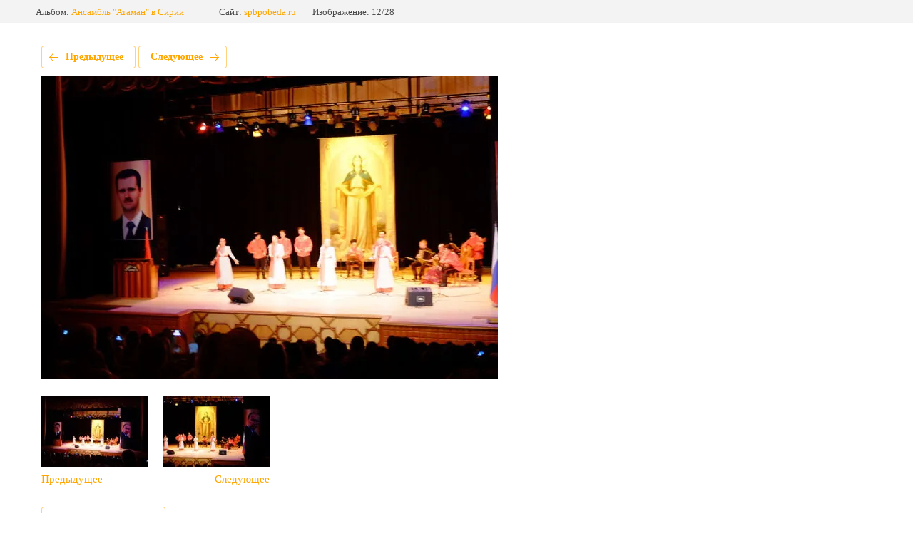

--- FILE ---
content_type: text/html; charset=utf-8
request_url: http://spbpobeda.ru/ot4eti/photo/dscf5021-2
body_size: 2503
content:
			
	
	
	




	






	<!doctype html>
	<html lang="ru">
	<head>
		<meta charset="UTF-8">
		<meta name="robots" content="all"/>
		<title>DSCF5021_2</title>
		<meta http-equiv="Content-Type" content="text/html; charset=UTF-8" />
		<meta name="description" content="DSCF5021_2" />
		<meta name="keywords" content="DSCF5021_2" />
		<meta name="viewport" content="width=device-width, initial-scale=1.0, maximum-scale=1.0, user-scalable=no">
		<meta name="yandex-verification" content="165eace1369928a4" />
<meta name="google-site-verification" content="rgmEzQjuhVeKpQIWgZenHIAsLHXxG6MV3hJPcafbxAo" />
<link rel="stylesheet" href="/g/libs/lightgallery-proxy-to-hs/lightgallery.proxy.to.hs.min.css" media="all" async>
<script src="/g/libs/lightgallery-proxy-to-hs/lightgallery.proxy.to.hs.stub.min.js"></script>
<script src="/g/libs/lightgallery-proxy-to-hs/lightgallery.proxy.to.hs.js" async></script>

            <!-- 46b9544ffa2e5e73c3c971fe2ede35a5 -->
            <script src='/shared/s3/js/lang/ru.js'></script>
            <script src='/shared/s3/js/common.min.js'></script>
        <link rel='stylesheet' type='text/css' href='/shared/s3/css/calendar.css' /><link rel="icon" href="/favicon.png" type="image/png">
	<link rel="apple-touch-icon" href="/thumb/2/LWXycLAsrYVHUeczKuvz_w/r/favicon.png">
	<link rel="apple-touch-icon" sizes="57x57" href="/thumb/2/cSiQoKjZkTMIo0ziQoXd3Q/57c57/favicon.png">
	<link rel="apple-touch-icon" sizes="60x60" href="/thumb/2/ADHYAP_QOPaTX7kCwZk1yQ/60c60/favicon.png">
	<link rel="apple-touch-icon" sizes="72x72" href="/thumb/2/NUeGOwT7ccqi0vKCk5c7CQ/72c72/favicon.png">
	<link rel="apple-touch-icon" sizes="76x76" href="/thumb/2/hXphuvuCGMlCNmPwtBK8JQ/76c76/favicon.png">
	<link rel="apple-touch-icon" sizes="114x114" href="/thumb/2/eu_DCr8HaH-4Fl9Q5T1Yug/114c114/favicon.png">
	<link rel="apple-touch-icon" sizes="120x120" href="/thumb/2/3MmgBXK7FEpfGfzqoDIQig/120c120/favicon.png">
	<link rel="apple-touch-icon" sizes="144x144" href="/thumb/2/j9LDtrtN_JRbLahuwp6tEA/144c144/favicon.png">
	<link rel="apple-touch-icon" sizes="152x152" href="/thumb/2/hJpSN6oEQd3e9064W7B_Jg/152c152/favicon.png">
	<link rel="apple-touch-icon" sizes="180x180" href="/thumb/2/f_vyPxiafrQ-f6zkloMaLQ/180c180/favicon.png">
	
	<meta name="msapplication-TileImage" content="/thumb/2/bmMZwZpxmRExzY98ed18Wg/c/favicon.png">
	<meta name="msapplication-square70x70logo" content="/thumb/2/u4ZCgXlIt0M0m6gZuZtRyQ/70c70/favicon.png">
	<meta name="msapplication-square150x150logo" content="/thumb/2/foNNC3kvbPYBac4AKEENng/150c150/favicon.png">
	<meta name="msapplication-wide310x150logo" content="/thumb/2/4xXaTyEaqfQGm4mLgRUUfg/310c150/favicon.png">
	<meta name="msapplication-square310x310logo" content="/thumb/2/rmdEXcb0zBLSx3J7TTuAiw/310c310/favicon.png">

<!--s3_require-->
<link rel="stylesheet" href="/g/basestyle/1.0.1/gallery2/gallery2.css" type="text/css"/>
<link rel="stylesheet" href="/g/basestyle/1.0.1/gallery2/gallery2.orange.css" type="text/css"/>
<script type="text/javascript" src="/g/basestyle/1.0.1/gallery2/gallery2.js" async></script>
<link rel="stylesheet" href="/t/v206/images/mosaic/modules_patch.scss.css" type="text/css"/>
<link rel="stylesheet" href="/t/images/mosaic/symbols/symbol-iw9u719f1_styles.css" type="text/css"/>
<link rel="stylesheet" href="/t/images/mosaic/symbols/symbol-i0nsr14z0_styles.css" type="text/css"/>
<link rel="stylesheet" href="/t/images/mosaic/symbols/symbol-ih4aocvoo_styles.css" type="text/css"/>
<!--/s3_require-->

	</head>
	<body>
		<div class="g-page g-page-gallery2 g-page-gallery2--photo">

		
		
			<div class="g-panel g-panel--fill g-panel--no-rounded g-panel--fixed-top">
	<div class="g-gallery2-info ">
					<div class="g-gallery2-info__item">
				<div class="g-gallery2-info__item-label">Альбом:</div>
				<a href="/17762909" class="g-gallery2-info__item-value">Ансамбль "Атаман" в Сирии</a>
			</div>
				<div class="g-gallery2-info__item">
			<div class="g-gallery2-info__item-label">Сайт:</div>
			<a href="//spbpobeda.ru" class="g-gallery2-info__item-value">spbpobeda.ru</a>

			<div class="g-gallery2-info__item-label">Изображение: 12/28</div>
		</div>
	</div>
</div>
			<h1></h1>
			
										
										
			
			
			<a href="/ot4eti/photo/dscf5022" class="g-button g-button--invert g-button--arr-left">Предыдущее</a>
			<a href="/ot4eti/photo/dscf5020" class="g-button g-button--invert g-button--arr-right">Следующее</a>

			
			<div class="g-gallery2-preview ">
	<img src="/thumb/2/BSp7cBI0VFpbouKjGm0Csw/640r480/d/dscf5021_2.jpg">
</div>

			
			<a href="/ot4eti/photo/dscf5022" class="g-gallery2-thumb g-gallery2-thumb--prev">
	<span class="g-gallery2-thumb__image"><img src="/thumb/2/cATdzIH_sJSDEwq2qRJvrw/150r150/d/dscf5022.jpg"></span>
	<span class="g-link g-link--arr-left">Предыдущее</span>
</a>
			
			<a href="/ot4eti/photo/dscf5020" class="g-gallery2-thumb g-gallery2-thumb--next">
	<span class="g-gallery2-thumb__image"><img src="/thumb/2/W57W6d0pfnG_Qpd3Ly_jKg/150r150/d/dscf5020.jpg"></span>
	<span class="g-link g-link--arr-right">Следующее</span>
</a>
			
			<div class="g-line"><a href="/17762909" class="g-button g-button--invert">Вернуться в галерею</a></div>

		
			</div>

	
<!-- assets.bottom -->
<!-- </noscript></script></style> -->
<script src="/my/s3/js/site.min.js?1768462484" ></script>
<script src="https://cp.onicon.ru/loader/5885e107286688e0638b4584.js" data-auto async></script>
<script >/*<![CDATA[*/
var megacounter_key="4bcf89451f3993e4377a660ecfda95c0";
(function(d){
    var s = d.createElement("script");
    s.src = "//counter.megagroup.ru/loader.js?"+new Date().getTime();
    s.async = true;
    d.getElementsByTagName("head")[0].appendChild(s);
})(document);
/*]]>*/</script>
<script >/*<![CDATA[*/
$ite.start({"sid":1339688,"vid":1345761,"aid":1592856,"stid":4,"cp":21,"active":true,"domain":"spbpobeda.ru","lang":"ru","trusted":false,"debug":false,"captcha":3,"onetap":[{"provider":"vkontakte","provider_id":"51972784","code_verifier":"J4zTkUMjYzYMhVMGm0lTzNMIYY42ZWjkYjOQNwTMddZ"}]});
/*]]>*/</script>
<!-- /assets.bottom -->
</body>
	</html>


--- FILE ---
content_type: text/css
request_url: http://spbpobeda.ru/t/images/mosaic/symbols/symbol-iw9u719f1_styles.css
body_size: 4990
content:
@font-face { font-family: "Open Sans"; font-weight: 300; font-style: normal; font-display: swap; src: url("/g/fonts/open_sans/open_sans-l.woff2") format("woff2"), url("/g/fonts/open_sans/open_sans-l.woff") format("woff");}
@font-face { font-family: "Open Sans"; font-weight: 300; font-style: italic; font-display: swap; src: url("/g/fonts/open_sans/open_sans-l-i.woff2") format("woff2"), url("/g/fonts/open_sans/open_sans-l-i.woff") format("woff");}
@font-face { font-family: "Open Sans"; font-weight: 400; font-style: normal; font-display: swap; src: url("/g/fonts/open_sans/open_sans-r.woff2") format("woff2"), url("/g/fonts/open_sans/open_sans-r.woff") format("woff");}
@font-face { font-family: "Open Sans"; font-weight: 400; font-style: italic; font-display: swap; src: url("/g/fonts/open_sans/open_sans-r-i.woff2") format("woff2"), url("/g/fonts/open_sans/open_sans-r-i.woff") format("woff");}
@font-face { font-family: "Open Sans"; font-weight: 600; font-style: normal; font-display: swap; src: url("/g/fonts/open_sans/open_sans-s-b.woff2") format("woff2"), url("/g/fonts/open_sans/open_sans-s-b.woff") format("woff");}
@font-face { font-family: "Open Sans"; font-weight: 600; font-style: italic; font-display: swap; src: url("/g/fonts/open_sans/open_sans-s-b-i.woff2") format("woff2"), url("/g/fonts/open_sans/open_sans-s-b-i.woff") format("woff");}
@font-face { font-family: "Open Sans"; font-weight: 700; font-style: normal; font-display: swap; src: url("/g/fonts/open_sans/open_sans-b.woff2") format("woff2"), url("/g/fonts/open_sans/open_sans-b.woff") format("woff");}
@font-face { font-family: "Open Sans"; font-weight: 700; font-style: italic; font-display: swap; src: url("/g/fonts/open_sans/open_sans-b-i.woff2") format("woff2"), url("/g/fonts/open_sans/open_sans-b-i.woff") format("woff");}
@font-face { font-family: "Open Sans"; font-weight: 800; font-style: normal; font-display: swap; src: url("/g/fonts/open_sans/open_sans-e-b.woff2") format("woff2"), url("/g/fonts/open_sans/open_sans-e-b.woff") format("woff");}
@font-face { font-family: "Open Sans"; font-weight: 800; font-style: italic; font-display: swap; src: url("/g/fonts/open_sans/open_sans-e-b-i.woff2") format("woff2"), url("/g/fonts/open_sans/open_sans-e-b-i.woff") format("woff");}
:root {
	--color-i95494rm2: 50, 50, 50;
	--color-ie8bvxxih: 255, 255, 255;
	--color-ir9d6o50p: 255, 255, 255;
	--color-ih5xp88ox: 255, 255, 255;
	--color-i1m1t6wj3: 255, 255, 255;
	--color-ia47tdx9y: 255, 255, 255;
	--color-iv6urkabn: 18, 170, 183;
	--color-isy23vibr: 18, 170, 183;
	--color-isoknwxa1: 18, 170, 183;
	--color-ikxy16epn: 18, 170, 183;
	--color-i4kdxzly7: 18, 170, 183;
	--color-io09xk60b: 18, 170, 183;
	--color-im60uifh4: 0, 0, 0;
	--color-iyz33lr0m: 50, 50, 50;
	--color-iuhymgxje: 255, 255, 255;
	--color-ilual3ef0: 255, 255, 255;
	--color-izdqum46z: 50, 50, 50;
	--color-i2jp9bz2j: 255, 255, 255;
	--color-iifpdu8j9: 255, 255, 255;
	--color-irrkwnl4i: 255, 255, 255;
	--color-ivml6mn8x: 18, 170, 183;
	--color-iz80aoyy0: 0, 0, 0;
	--color-inlgdogwv: 56, 163, 204;
	--color-ityplw145: 50, 50, 50;
	--color-iggnf400z: 18, 170, 183;
	--color-ii8asse6s: 255, 255, 255;
	--color-ip31mxfoa: 255, 255, 255;
	--color-igfg3l9kw: 255, 255, 255;
	--color-iayymu0xl: 255, 255, 255;
	--color-i4pmvdr82: 255, 255, 255;
	--color-ipbmk4e89: 255, 255, 255;
	--color-iv2d1lktc: 255, 255, 255;
	--color-iqj5p5bnt: 255, 255, 255;
	--color-imnwwweeh: 255, 255, 255;
	--color-ig1apfse8: 255, 255, 255;
	--color-iogxubnec: 255, 255, 255;
	--color-i490y1bo2: 255, 255, 255;
	--color-i9m6xfhly: 255, 255, 255;
	--color-i0eug644h: 255, 255, 255;
	--color-id6v7d577: 0, 0, 0;
	--color-in066qmzy: 0, 0, 0;
	--color-iqrdiudaq: 238, 238, 238;
	--color-imrtghyag: 0, 0, 0;
	--color-i3ge68h2t: 18, 170, 183;
	--color-i9taufej1: 221, 221, 221;
	--color-inpzypfwh: 51, 51, 51;
	--color-ilrolfbg9: 255, 255, 255;
	--color-io0rd5w84: 51, 51, 51;
	--color-ik31hn0eb: 0, 0, 0;
	--color-itd5cgyxc: 241, 241, 241;
	--color-iwauz4y51: 18, 170, 183;
	--color-i2coh9xlc: 221, 221, 221;
	--color-iul6g2547: 255, 255, 255;
	--color-i4t33l6ph: 0, 0, 0;
	--color-isqh7638u: 0, 0, 0;
	--color-ij01dylf9: 0, 0, 0;
	--color-iq1h9xhq6: 238, 238, 238;
}

.section--u-iw9u719f1 { display: block; width: 100%; position: relative; padding-bottom: 0px; padding-top: 0px; padding-left: 0px; padding-right: 0px; margin-left: 0px; margin-right: 0px; min-height: 410px; -webkit-box-flex: 0; -ms-flex-positive: 0; flex-grow: 0 }
.container--u-ingedbx6u { width: 100%; max-width: 1300px; margin-top: 0px; margin-right: auto; margin-bottom: 0px; margin-left: auto; position: relative; display: -webkit-box; display: -ms-flexbox; display: flex; padding-bottom: 20px; padding-left: 0px; padding-right: 0px; -webkit-box-orient: horizontal; -webkit-box-direction: normal; -ms-flex-direction: row; flex-direction: row; flex-wrap: wrap }
.div--u-i3j2cjql3 { width: 35%; position: relative; display: -webkit-box; display: -ms-flexbox; display: flex; justify-content: flex-end; -webkit-box-orient: vertical; -webkit-box-direction: reverse; -ms-flex-direction: column-reverse; flex-direction: column-reverse; margin-left: 50px }
.div--u-i2xbzkxki { width: 100%; position: relative; display: -webkit-box; display: -ms-flexbox; display: flex; justify-content: flex-start; -webkit-box-align: start; -ms-flex-align: start; align-items: flex-start; flex-shrink: 0; margin-right: 0px; padding-right: 20px }
.list__item--u-iziojxplu { padding-top: 0px; padding-right: 0px; padding-bottom: 0px; padding-left: 0px; color: rgba(var(--color-i95494rm2), 1) }
.div--u-irhrhqze4 { width: 40px; position: relative; display: -webkit-box; display: -ms-flexbox; display: flex; height: auto;  -webkit-box-align: center; -ms-flex-align: center; align-items: center; justify-content: flex-start; flex-shrink: 0; margin-right: 0px; border-top-left-radius: 0px; border-top-right-radius: 0px; border-bottom-right-radius: 0px; border-bottom-left-radius: 0px; background-color: rgba(var(--color-ie8bvxxih), 0); padding-top: 5px }
.svg_image--u-iqs5xm1q6 { position: relative; display: -webkit-inline-box; display: -ms-inline-flexbox; display: inline-flex; vertical-align: top; justify-content: center;  -webkit-box-align: center; -ms-flex-align: center; align-items: center; height: 25px; width: 25px; overflow-x: hidden; overflow-y: hidden }
.svg_image--u-iqs5xm1q6 > svg { flex-shrink: 0 }
.svg_image--u-iqs5xm1q6 svg { width: 100%; height: 100% }
.svg_image--u-iqs5xm1q6 .path-i30v5zdot { fill: rgba(var(--color-igfg3l9kw), 1) }
.svg_image--u-iqs5xm1q6 .path-idrc3c83l { stroke: rgba(var(--color-iv2d1lktc), 1) }
.svg_image--u-iqs5xm1q6 .path-ijal05c01 { fill: rgba(var(--color-iayymu0xl), 1) }
.svg_image--u-iqs5xm1q6 .path-ino6mv2qi { stroke: rgba(var(--color-iqj5p5bnt), 1) }
.svg_image--u-iqs5xm1q6 .path-is52s62sw { stroke: rgba(var(--color-ipbmk4e89), 1) }
.svg_image--u-iqs5xm1q6 .path-ivc3g91vx { stroke: rgba(var(--color-i4pmvdr82), 1) }
.svg_image--u-iqs5xm1q6 .path-izyqodbxn { fill: rgba(var(--color-ii8asse6s), 1) }
.svg_image--u-iqs5xm1q6 .rect-in8ghlvmh { fill: rgba(var(--color-ip31mxfoa), 1) }
.text--u-iyur591kz { display: -webkit-box; display: -ms-flexbox; display: flex; font-size: 13px; line-height: normal; vertical-align: top; position: relative; padding-top: 2px; padding-bottom: 2px; color: rgba(var(--color-ir9d6o50p), 0.9) }
.text--u-ilf2onvex { display: -webkit-box; display: -ms-flexbox; display: flex; line-height: normal; vertical-align: top; position: relative; color: rgba(var(--color-ih5xp88ox), 1); font-weight: 300; margin-bottom: 5px; font-family: Open Sans, sans-serif; font-size: 16px; width: 303px; -webkit-box-flex: 0; -ms-flex-positive: 0; flex-grow: 0; height: 167px }
.text--u-ikbemyge5 { display: -webkit-box; display: -ms-flexbox; display: flex; font-size: 20px; line-height: normal; vertical-align: top; position: relative; color: rgba(var(--color-i1m1t6wj3), 1); font-weight: 700 }
.div--u-if9kaqjae { position: relative; display: -webkit-box; display: -ms-flexbox; display: flex; justify-content: space-between; -webkit-box-align: start; -ms-flex-align: start; align-items: flex-start; -webkit-box-flex: 1; -ms-flex-positive: 1; flex-grow: 1; flex-shrink: 0; margin-left: 0px; margin-right: 0px; width: 60%; margin-top: 2% }
.link-universal--u-i8fsrw7r0 { display: -webkit-inline-box; display: -ms-inline-flexbox; display: inline-flex; cursor: pointer; vertical-align: top; padding-top: 12px; padding-right: 25px; padding-bottom: 12px; padding-left: 25px; font-family: Arial, Helvetica, sans-serif; font-size: 16px; line-height: normal; background-color: rgba(var(--color-ia47tdx9y), 1); color: rgba(var(--color-iv6urkabn), 1); position: relative; text-decoration-line: none; -webkit-box-align: start; -ms-flex-align: start; align-items: flex-start; border-top-color: rgba(var(--color-isy23vibr), 1); border-right-color: rgba(var(--color-isoknwxa1), 1); border-bottom-color: rgba(var(--color-ikxy16epn), 1); border-left-color: rgba(var(--color-i4kdxzly7), 1); border-top-left-radius: 250px; border-top-right-radius: 250px; border-bottom-right-radius: 250px; border-bottom-left-radius: 250px; border-top-style: solid; border-top-width: 2px; border-right-style: solid; border-right-width: 2px; border-bottom-style: solid; border-bottom-width: 2px; border-left-style: solid; border-left-width: 2px; min-width: auto; justify-content: center; width: 20%; transition-property: all; transition-duration: 300ms; transition-delay: 0ms; transition-timing-function: ease; font-weight: 700 }
.link-universal--u-i8fsrw7r0:hover, .link-universal--u-i8fsrw7r0.is-hover { background-color: rgba(var(--color-io09xk60b), 0); border-top-style: solid; border-top-width: 2px; border-right-style: solid; border-right-width: 2px; border-bottom-style: solid; border-bottom-width: 2px; border-left-style: solid; border-left-width: 2px; transition-property: all; transition-duration: 300ms; transition-delay: 0ms; transition-timing-function: ease }
.link-universal--u-i8fsrw7r0:hover .text--u-iphjuqs7h, .link-universal--u-i8fsrw7r0.is-hover .text--u-iphjuqs7h { color: rgba(var(--color-im60uifh4), 1) }
.text--u-iphjuqs7h { font-size: 16px; font-family: Open Sans, sans-serif; font-weight: 700 }
.div--u-i7wcssens { width: 35%; position: relative; display: -webkit-inline-box; display: -ms-inline-flexbox; display: inline-flex; justify-content: flex-end; -webkit-box-orient: vertical; -webkit-box-direction: reverse; -ms-flex-direction: column-reverse; flex-direction: column-reverse }
.div--u-ixhaxa0yy { width: auto; position: relative; display: -webkit-inline-box; display: -ms-inline-flexbox; display: inline-flex; justify-content: flex-start; -webkit-box-align: start; -ms-flex-align: start; align-items: flex-start; flex-shrink: 0; -webkit-box-orient: horizontal; -webkit-box-direction: normal; -ms-flex-direction: row; flex-direction: row; max-width: none; min-width: 220px }
.list__item--u-iu3xwfy81 { padding-top: 0px; padding-right: 0px; padding-bottom: 0px; padding-left: 0px; color: rgba(var(--color-iyz33lr0m), 1) }
.link-universal--u-ii5sgvcn0 { display: -webkit-box; display: -ms-flexbox; display: flex; cursor: pointer; text-decoration-line: none }
.div--u-inyostej1 { width: 40px; position: relative; display: -webkit-box; display: -ms-flexbox; display: flex; height: auto;  -webkit-box-align: center; -ms-flex-align: center; align-items: center; justify-content: flex-start; flex-shrink: 0; margin-right: 0px; border-top-left-radius: 0px; border-top-right-radius: 0px; border-bottom-right-radius: 0px; border-bottom-left-radius: 0px; background-color: rgba(var(--color-iuhymgxje), 0); padding-top: 5px }
.svg_image--u-ide0ins33 { position: relative; display: -webkit-inline-box; display: -ms-inline-flexbox; display: inline-flex; vertical-align: top; justify-content: center;  -webkit-box-align: center; -ms-flex-align: center; align-items: center; height: 25px; width: 25px; overflow-x: hidden; overflow-y: hidden }
.svg_image--u-ide0ins33 > svg { flex-shrink: 0 }
.svg_image--u-ide0ins33 svg { width: 100%; height: 100% }
.svg_image--u-ide0ins33 .path-i7q270jb4 { stroke: rgba(var(--color-i490y1bo2), 1) }
.svg_image--u-ide0ins33 .path-ighcn9ket { stroke: rgba(var(--color-i0eug644h), 1) }
.svg_image--u-ide0ins33 .path-izwg6dig9 { fill: rgba(var(--color-i9m6xfhly), 1) }
.svg_image--u-ide0ins33 .path-izwydw8q3 { fill: rgba(var(--color-iogxubnec), 1) }
.text--u-i06wryvgv { color: rgba(var(--color-ilual3ef0), 1); font-weight: 700; font-size: 18px }
.div--u-i7tat345i { width: auto; position: relative; display: -webkit-box; display: -ms-flexbox; display: flex; justify-content: flex-start; -webkit-box-align: start; -ms-flex-align: start; align-items: flex-start; flex-shrink: 0; margin-right: 0px; padding-right: 20px; min-width: auto }
.list__item--u-igpjyv0ig { padding-top: 0px; padding-right: 0px; padding-bottom: 0px; padding-left: 0px; color: rgba(var(--color-izdqum46z), 1) }
.div--u-ibkh3c54h { width: 40px; position: relative; display: -webkit-box; display: -ms-flexbox; display: flex; height: auto;  -webkit-box-align: center; -ms-flex-align: center; align-items: center; justify-content: flex-start; flex-shrink: 0; margin-right: 0px; border-top-left-radius: 0px; border-top-right-radius: 0px; border-bottom-right-radius: 0px; border-bottom-left-radius: 0px; background-color: rgba(var(--color-i2jp9bz2j), 0); padding-top: 5px }
.svg_image--u-imkfiqehe { position: relative; display: -webkit-inline-box; display: -ms-inline-flexbox; display: inline-flex; vertical-align: top; justify-content: center;  -webkit-box-align: center; -ms-flex-align: center; align-items: center; height: 25px; width: 25px; overflow-x: hidden; overflow-y: hidden }
.svg_image--u-imkfiqehe > svg { flex-shrink: 0 }
.svg_image--u-imkfiqehe svg { width: 100%; height: 100% }
.svg_image--u-imkfiqehe .path-i8pipkrvx { fill: rgba(var(--color-ig1apfse8), 1) }
.svg_image--u-imkfiqehe .path-iuqm41ch8 { fill: rgba(var(--color-imnwwweeh), 1) }
.text--u-iewdhl0c4 { display: -webkit-box; display: -ms-flexbox; display: flex; font-size: 13px; line-height: normal; vertical-align: top; position: relative; padding-top: 2px; padding-bottom: 2px; color: rgba(var(--color-iifpdu8j9), 0.9) }
.div--u-i0c03s4fg { width: 100%; position: relative; display: inline-block; padding-bottom: 0px }
.text--u-ict1gs1q7 { display: -webkit-box; display: -ms-flexbox; display: flex; font-size: 15px; line-height: normal; vertical-align: top; position: relative; padding-top: 2px; padding-bottom: 2px; color: rgba(var(--color-irrkwnl4i), 1); font-weight: 700 }
.container--u-idgjzfriq { width: 1709px; max-width: none; margin-top: 0px; margin-right: 0px; margin-bottom: 0px; margin-left: -100px; position: relative; display: block; padding-top: 30px; padding-left: 0px; padding-right: 0px; padding-bottom: 0px; -webkit-box-flex: 0; -ms-flex-positive: 0; flex-grow: 0; height: 261px; background-color: rgba(var(--color-ivml6mn8x), 1) }
.imageFit--u-io8xuuj70 { position: relative; display: -webkit-box; display: -ms-flexbox; display: flex; vertical-align: top; overflow-x: hidden; overflow-y: hidden; -webkit-box-orient: vertical; -webkit-box-direction: normal; -ms-flex-direction: column; flex-direction: column; flex-shrink: 0; margin-left: 0px; margin-right: 0px; margin-top: 0px; margin-bottom: 0px; max-width: 100%; max-height: 100%; height: 208.15625px; width: 108px; -webkit-box-flex: 0; -ms-flex-positive: 0; flex-grow: 0 }
.imageFit__img--u-iygg1wobb { object-fit: contain; width: 100%; height: 100% }
.imageFit__overlay--u-in3aa40q9 { display: none; position: absolute; left: 0px; right: 0px; top: 0px; bottom: 0px; background-color: rgba(var(--color-iz80aoyy0), 0.4) }
.imageFit__zoom--u-in5yv0z4w { display: none; position: absolute; right: 10px; bottom: 10px; width: 20px; height: 20px; background-color: rgba(var(--color-inlgdogwv), 1) }
.svg_image--u-iluq7459n { position: relative; display: -webkit-inline-box; display: -ms-inline-flexbox; display: inline-flex; vertical-align: top; justify-content: center;  -webkit-box-align: center; -ms-flex-align: center; align-items: center; height: 20px; width: 20px; overflow-x: hidden; overflow-y: hidden }
.svg_image--u-iluq7459n svg { flex-shrink: 0; width: 100%; height: 100% }
.div--u-isaw7ogbb { position: relative; display: -webkit-box; display: -ms-flexbox; display: flex; -webkit-box-orient: vertical; -webkit-box-direction: normal; -ms-flex-direction: column; flex-direction: column; justify-content: center; padding-bottom: 10px; padding-top: 10px; width: 339px; -webkit-box-flex: 0; -ms-flex-positive: 0; flex-grow: 0; height: 216px }
.div--u-id8c6aaca { position: relative; display: -webkit-box; display: -ms-flexbox; display: flex; margin-left: 0px; margin-right: 25px; -webkit-box-orient: vertical; -webkit-box-direction: normal; -ms-flex-direction: column; flex-direction: column; flex-shrink: 0; max-width: 280px; max-height: 280px }
.link-universal--u-i8zzpjewy { display: -webkit-inline-box; display: -ms-inline-flexbox; display: inline-flex; cursor: pointer; text-decoration-line: none;  -webkit-box-align: center; -ms-flex-align: center; align-items: center; color: rgba(var(--color-ityplw145), 1); max-width: 400px; flex-wrap: nowrap; flex-shrink: 1; margin-right: 40px }
.hor-menu--u-ich3k4tx8 { display: -webkit-box; display: -ms-flexbox; display: flex; position: relative; max-width: none; margin-left: -20px; border-top-style: solid; border-top-width: 1px; border-top-color: rgba(var(--color-id6v7d577), 0.2); margin-right: -20px }
.hor-menu--u-ich3k4tx8 .hor-menu__icon, .hor-menu--u-ich3k4tx8 .hor-menu__sub_icon { background-color: rgba(var(--color-iqrdiudaq), 1); width: 10px; height: 10px; margin-left: 10px }
.hor-menu--u-ich3k4tx8 .hor-menu__icon { background-color: rgba(var(--color-iq1h9xhq6), 0); display: none }
.hor-menu--u-ich3k4tx8 .hor-menu__item { flex-shrink: 0 }
.hor-menu--u-ich3k4tx8 .hor-menu__link, .hor-menu--u-ich3k4tx8 .hor-menu__sub_link { display: -webkit-box; display: -ms-flexbox; display: flex;  -webkit-box-align: center; -ms-flex-align: center; align-items: center; justify-content: space-between; cursor: pointer; text-decoration-line: none; padding-top: 5px; padding-right: 10px; padding-bottom: 5px; padding-left: 10px; color: rgba(var(--color-in066qmzy), 1); font-size: 14px }
.hor-menu--u-ich3k4tx8 .hor-menu__link { text-transform: uppercase; font-weight: 700; font-size: 12px; padding-top: 25px; padding-bottom: 25px; padding-left: 20px; padding-right: 25px; border-top-style: solid; border-top-width: 2px; border-top-color: rgba(var(--color-ik31hn0eb), 0); margin-top: 0px; margin-left: 2px; margin-right: 2px; background-image: none; background-repeat: no-repeat; background-position: right -10px center; background-size: cover; background-attachment: scroll; color: rgba(var(--color-itd5cgyxc), 1) }
.hor-menu--u-ich3k4tx8 .hor-menu__list { padding-top: 0px; padding-right: 0px; padding-bottom: 0px; padding-left: 0px; margin-top: 0px; margin-right: 0px; margin-bottom: 0px; margin-left: 0px; list-style-type: none; display: -webkit-box; display: -ms-flexbox; display: flex; flex-wrap: wrap; flex-direction: inherit; justify-content: inherit; align-content: inherit; -webkit-box-align: start; -ms-flex-align: start; align-items: flex-start; -webkit-box-flex: 1; -ms-flex-positive: 1; flex-grow: 1; flex-shrink: 1 }
.hor-menu--u-ich3k4tx8 .hor-menu__more_item { display: -webkit-box; display: -ms-flexbox; display: flex }
.hor-menu--u-ich3k4tx8 .hor-menu__more_link { display: -webkit-box; display: -ms-flexbox; display: flex; cursor: pointer; text-decoration-line: none; color: rgba(var(--color-ilrolfbg9), 1); font-size: 16px;  -webkit-box-align: center; -ms-flex-align: center; align-items: center; padding-top: 4px; padding-right: 10px; padding-bottom: 4px; padding-left: 10px; background-color: rgba(var(--color-io0rd5w84), 1) }
.hor-menu--u-ich3k4tx8 .hor-menu__more_list { display: none; padding-top: 0px; padding-right: 0px; padding-bottom: 0px; padding-left: 0px; margin-top: 0px; margin-right: 0px; margin-bottom: 0px; margin-left: 0px; list-style-type: none }
.hor-menu--u-ich3k4tx8 .hor-menu__sub_icon { background-color: rgba(var(--color-imrtghyag), 1) }
.hor-menu--u-ich3k4tx8 .hor-menu__sub_item { vertical-align: top }
.hor-menu--u-ich3k4tx8 .hor-menu__sub_link { background-color: rgba(var(--color-i9taufej1), 1); color: rgba(var(--color-inpzypfwh), 1) }
.hor-menu--u-ich3k4tx8 .hor-menu__sub_list { position: absolute; z-index: 10; list-style-type: none; background-color: rgba(var(--color-i3ge68h2t), 1); width: 200px; padding-top: 5px; padding-right: 5px; padding-bottom: 5px; padding-left: 5px; margin-top: 0px; margin-right: 0px; margin-bottom: 0px; margin-left: 0px }
.hor-menu--u-ich3k4tx8 .is-removed { display: none }
.hor-menu--u-ich3k4tx8 .hor-menu__link:hover, .hor-menu--u-ich3k4tx8 .hor-menu__link.is-hover { border-top-style: solid; border-top-width: 2px; border-top-color: rgba(var(--color-iwauz4y51), 1) }
.hor-menu--u-ich3k4tx8.flex-menu .hor-menu__list { flex-wrap: wrap; width: auto; overflow-x: unset; overflow-y: unset }
.hor-menu--u-ich3k4tx8 .hor-menu__item > .hor-menu__sub_list { display: none }
.hor-menu--u-ich3k4tx8 .hor-menu__more_list .hor-menu__sub_list { right: 0px }
.hor-menu--u-ich3k4tx8 .hor-menu__sub_list .hor-menu__sub_list { top: 0px; left: 100% }
.hor-menu--u-ich3k4tx8 .hor-menu__sub_list > .hor-menu__sub_item > .hor-menu__sub_link { background-color: rgba(var(--color-i2coh9xlc), 0); color: rgba(var(--color-iul6g2547), 1); padding-top: 7px; padding-bottom: 7px; padding-left: 15px; padding-right: 15px }
.hor-menu--u-ich3k4tx8 .hor-menu__sub_list > .hor-menu__sub_item > .hor-menu__sub_link:hover, .hor-menu--u-ich3k4tx8 .hor-menu__sub_list > .hor-menu__sub_item > .hor-menu__sub_link.is-hover { background-color: rgba(var(--color-i4t33l6ph), 0.15) }
.hor-menu--u-ich3k4tx8 .hor-menu__sub_list > .hor-menu__sub_item > .hor-menu__sub_link > .hor-menu__sub_icon { background-color: rgba(var(--color-ij01dylf9), 0) }
.hor-menu--u-ich3k4tx8 .hor-menu__sub_list > .hor-menu__sub_item > .hor-menu__sub_link:hover > .hor-menu__sub_icon, .hor-menu--u-ich3k4tx8 .hor-menu__sub_list > .hor-menu__sub_item > .hor-menu__sub_link.is-hover > .hor-menu__sub_icon { background-color: rgba(var(--color-isqh7638u), 0) }
.container--u-ij3jeiupu { width: 100%; max-width: none; margin-top: 0px; margin-right: auto; margin-bottom: 0px; margin-left: auto; position: relative; display: -webkit-box; display: -ms-flexbox; display: flex; padding-left: 20px; padding-right: 20px; -webkit-box-align: start; -ms-flex-align: start; align-items: flex-start; justify-content: center }
.div--u-ii6g28nmo { width: 100%; position: relative; max-width: 1340px }

@media (max-width: 991px) {
	.container--u-ingedbx6u { -webkit-box-orient: vertical; -webkit-box-direction: normal; -ms-flex-direction: column; flex-direction: column; width: 1606px; -webkit-box-flex: 0; -ms-flex-positive: 0; flex-grow: 0; height: 216px; max-width: 100% }
	.div--u-if9kaqjae { width: 1704px; -webkit-box-flex: 0; -ms-flex-positive: 0; flex-grow: 0; height: auto; max-width: 40%; flex-wrap: wrap }
	.text--u-ikbemyge5 { font-size: 16px }
	.link-universal--u-i8zzpjewy { max-width: 60%; -webkit-box-flex: 0; -ms-flex-positive: 0; flex-grow: 0; flex-shrink: 1; margin-right: 10px }
	.container--u-idgjzfriq { width: 1508px; -webkit-box-flex: 0; -ms-flex-positive: 0; flex-grow: 0; height: 267px; max-width: 100%; margin-left: 0px }
	.text--u-ilf2onvex { font-size: 14px; width: 216px; -webkit-box-flex: 0; -ms-flex-positive: 0; flex-grow: 0; height: 190px }
	.div--u-isaw7ogbb { width: 228px; -webkit-box-flex: 0; -ms-flex-positive: 0; flex-grow: 0; height: 210px }
	.section--u-iw9u719f1 { min-height: 313px; -webkit-box-flex: 0; -ms-flex-positive: 0; flex-grow: 0 }
	.hor-menu--u-ich3k4tx8 { display: none }
	.div--u-i3j2cjql3 { margin-left: 0px; width: 100% }
	.div--u-i7wcssens { width: 100% }
	.link-universal--u-i8fsrw7r0 { width: 60%; margin-top: 10px }
}

@media (max-width: 767px) {
	.div--u-if9kaqjae { -webkit-box-orient: vertical; -webkit-box-direction: normal; -ms-flex-direction: column; flex-direction: column;  -webkit-box-align: center; -ms-flex-align: center; align-items: center; margin-top: 15px }
	.link-universal--u-i8fsrw7r0 { width: auto; display: block }
	.div--u-i2xbzkxki { margin-left: 0px; margin-right: 0px; width: auto;  -webkit-box-align: center; -ms-flex-align: center; align-items: center; justify-content: center; padding-left: 20px; margin-bottom: 5px; display: none }
	.div--u-i3j2cjql3 { width: 100% }
	.div--u-i7wcssens { width: 100%; justify-content: center;  -webkit-box-align: center; -ms-flex-align: center; align-items: center }
	.div--u-i7tat345i {  -webkit-box-align: center; -ms-flex-align: center; align-items: center; justify-content: center; padding-left: 20px; margin-bottom: 5px }
	.div--u-irhrhqze4 { display: none }
	.div--u-ibkh3c54h { display: none }
	.text--u-iewdhl0c4 { text-align: center }
	.text--u-iyur591kz { text-align: center }
	.text--u-ict1gs1q7 { text-align: center }
	.div--u-ixhaxa0yy { margin-bottom: 5px }
	.container--u-idgjzfriq { padding-top: 40px; margin-top: 0px; height: auto }
	.text--u-ilf2onvex { font-size: 12px; height: auto }
	.link-universal--u-i8zzpjewy { -webkit-box-orient: horizontal; -webkit-box-direction: normal; -ms-flex-direction: row; flex-direction: row; text-align: center; margin-right: 60px; margin-left: 60px }
	.div--u-id8c6aaca { margin-right: 0px; margin-bottom: 10px }
	.div--u-isaw7ogbb { padding-bottom: 0px; padding-top: 0px }
	.container--u-ingedbx6u { -webkit-box-orient: vertical; -webkit-box-direction: normal; -ms-flex-direction: column; flex-direction: column; height: auto;  -webkit-box-align: center; -ms-flex-align: center; align-items: center }
}

@media (max-width: 479px) {
	.text--u-ilf2onvex { text-align: center }
	.container--u-idgjzfriq { padding-top: 80px; height: auto }
	.link-universal--u-i8zzpjewy { justify-content: center; text-align: center; -webkit-box-orient: horizontal; -webkit-box-direction: normal; -ms-flex-direction: row; flex-direction: row; margin-left: 0px; margin-right: 0px }
	.div--u-id8c6aaca { margin-right: 0px; margin-bottom: 15px }
	.div--u-isaw7ogbb { padding-bottom: 0px; padding-top: 0px }
	.div--u-if9kaqjae { max-width: 100% }
	.imageFit--u-io8xuuj70 { height: 150px; min-height: 0px }
}

@media (min-width: 1920px) {
	.section--u-iw9u719f1 { background-color: rgba(var(--color-iggnf400z), 1) }
}

--- FILE ---
content_type: text/css
request_url: http://spbpobeda.ru/t/images/mosaic/symbols/symbol-i0nsr14z0_styles.css
body_size: 10796
content:
@font-face { font-family: "Roboto Slab"; font-weight: 100; font-style: normal; font-display: swap; src: url("/g/fonts/roboto_slab/roboto_slab-t.woff2") format("woff2"), url("/g/fonts/roboto_slab/roboto_slab-t.woff") format("woff");}
@font-face { font-family: "Roboto Slab"; font-weight: 200; font-style: normal; font-display: swap; src: url("/g/fonts/roboto_slab/roboto_slab-e-l.woff2") format("woff2"), url("/g/fonts/roboto_slab/roboto_slab-e-l.woff") format("woff");}
@font-face { font-family: "Roboto Slab"; font-weight: 300; font-style: normal; font-display: swap; src: url("/g/fonts/roboto_slab/roboto_slab-l.woff2") format("woff2"), url("/g/fonts/roboto_slab/roboto_slab-l.woff") format("woff");}
@font-face { font-family: "Roboto Slab"; font-weight: 400; font-style: normal; font-display: swap; src: url("/g/fonts/roboto_slab/roboto_slab-r.woff2") format("woff2"), url("/g/fonts/roboto_slab/roboto_slab-r.woff") format("woff");}
@font-face { font-family: "Roboto Slab"; font-weight: 500; font-style: normal; font-display: swap; src: url("/g/fonts/roboto_slab/roboto_slab-m.woff2") format("woff2"), url("/g/fonts/roboto_slab/roboto_slab-m.woff") format("woff");}
@font-face { font-family: "Roboto Slab"; font-weight: 600; font-style: normal; font-display: swap; src: url("/g/fonts/roboto_slab/roboto_slab-s-b.woff2") format("woff2"), url("/g/fonts/roboto_slab/roboto_slab-s-b.woff") format("woff");}
@font-face { font-family: "Roboto Slab"; font-weight: 700; font-style: normal; font-display: swap; src: url("/g/fonts/roboto_slab/roboto_slab-b.woff2") format("woff2"), url("/g/fonts/roboto_slab/roboto_slab-b.woff") format("woff");}
@font-face { font-family: "Roboto Slab"; font-weight: 800; font-style: normal; font-display: swap; src: url("/g/fonts/roboto_slab/roboto_slab-e-b.woff2") format("woff2"), url("/g/fonts/roboto_slab/roboto_slab-e-b.woff") format("woff");}
@font-face { font-family: "Roboto Slab"; font-weight: 900; font-style: normal; font-display: swap; src: url("/g/fonts/roboto_slab/roboto_slab-bl.woff2") format("woff2"), url("/g/fonts/roboto_slab/roboto_slab-bl.woff") format("woff");}
@font-face { font-family: "Open Sans"; font-weight: 300; font-style: normal; font-display: swap; src: url("/g/fonts/open_sans/open_sans-l.woff2") format("woff2"), url("/g/fonts/open_sans/open_sans-l.woff") format("woff");}
@font-face { font-family: "Open Sans"; font-weight: 300; font-style: italic; font-display: swap; src: url("/g/fonts/open_sans/open_sans-l-i.woff2") format("woff2"), url("/g/fonts/open_sans/open_sans-l-i.woff") format("woff");}
@font-face { font-family: "Open Sans"; font-weight: 400; font-style: normal; font-display: swap; src: url("/g/fonts/open_sans/open_sans-r.woff2") format("woff2"), url("/g/fonts/open_sans/open_sans-r.woff") format("woff");}
@font-face { font-family: "Open Sans"; font-weight: 400; font-style: italic; font-display: swap; src: url("/g/fonts/open_sans/open_sans-r-i.woff2") format("woff2"), url("/g/fonts/open_sans/open_sans-r-i.woff") format("woff");}
@font-face { font-family: "Open Sans"; font-weight: 600; font-style: normal; font-display: swap; src: url("/g/fonts/open_sans/open_sans-s-b.woff2") format("woff2"), url("/g/fonts/open_sans/open_sans-s-b.woff") format("woff");}
@font-face { font-family: "Open Sans"; font-weight: 600; font-style: italic; font-display: swap; src: url("/g/fonts/open_sans/open_sans-s-b-i.woff2") format("woff2"), url("/g/fonts/open_sans/open_sans-s-b-i.woff") format("woff");}
@font-face { font-family: "Open Sans"; font-weight: 700; font-style: normal; font-display: swap; src: url("/g/fonts/open_sans/open_sans-b.woff2") format("woff2"), url("/g/fonts/open_sans/open_sans-b.woff") format("woff");}
@font-face { font-family: "Open Sans"; font-weight: 700; font-style: italic; font-display: swap; src: url("/g/fonts/open_sans/open_sans-b-i.woff2") format("woff2"), url("/g/fonts/open_sans/open_sans-b-i.woff") format("woff");}
@font-face { font-family: "Open Sans"; font-weight: 800; font-style: normal; font-display: swap; src: url("/g/fonts/open_sans/open_sans-e-b.woff2") format("woff2"), url("/g/fonts/open_sans/open_sans-e-b.woff") format("woff");}
@font-face { font-family: "Open Sans"; font-weight: 800; font-style: italic; font-display: swap; src: url("/g/fonts/open_sans/open_sans-e-b-i.woff2") format("woff2"), url("/g/fonts/open_sans/open_sans-e-b-i.woff") format("woff");}
:root {
	--color-ivrxwh9xw: 255, 255, 255;
	--color-ifh00hdjp: 255, 54, 61;
	--color-iqzmc2z9g: 255, 255, 255;
	--color-i8igfxwt4: 255, 255, 255;
	--color-ib40s2z6g: 169, 169, 169;
	--color-ibt64b3pb: 169, 169, 169;
	--color-iroryzhy4: 169, 169, 169;
	--color-i5oxtbcd7: 169, 169, 169;
	--color-is1k5c3y6: 0, 0, 0;
	--color-ias6gc9ej: 255, 255, 255;
	--color-iz8qquglf: 169, 169, 169;
	--color-iubhf4nkv: 169, 169, 169;
	--color-iftatmw5u: 169, 169, 169;
	--color-iegmfylgg: 169, 169, 169;
	--color-ie5xdv4bz: 255, 255, 255;
	--color-i7hdteqbe: 169, 169, 169;
	--color-iwo8phot0: 169, 169, 169;
	--color-iss6l159h: 169, 169, 169;
	--color-ibrd6xu9a: 169, 169, 169;
	--color-iyl7ng257: 255, 255, 255;
	--color-i756wuztv: 169, 169, 169;
	--color-i1g7mvoze: 169, 169, 169;
	--color-ic6e7hzvb: 169, 169, 169;
	--color-ivthmqryj: 169, 169, 169;
	--color-imvzt2ngx: 0, 0, 0;
	--color-iof4su7xs: 255, 255, 255;
	--color-im80i47ab: 169, 169, 169;
	--color-izuzun85v: 169, 169, 169;
	--color-idsthf0al: 169, 169, 169;
	--color-i7vcxbsd8: 169, 169, 169;
	--color-i5f37998m: 248, 248, 248;
	--color-im7l3vylv: 169, 169, 169;
	--color-irp49ez02: 169, 169, 169;
	--color-it2dwunbi: 169, 169, 169;
	--color-i186veb1x: 169, 169, 169;
	--color-ifepacwfv: 248, 248, 248;
	--color-ivg0r942k: 255, 255, 255;
	--color-i64t8or1z: 255, 255, 255;
	--color-iew0tfy3o: 255, 0, 0;
	--color-iebw4ix0k: 255, 255, 255;
	--color-iw8h4okrx: 128, 128, 128;
	--color-iwkrrjxtu: 128, 128, 128;
	--color-i6o07gj22: 128, 128, 128;
	--color-ikyxos8lx: 128, 128, 128;
	--color-ivven2dyl: 0, 0, 0;
	--color-iv2hkgjk7: 0, 0, 0;
	--color-im30485nf: 128, 128, 128;
	--color-irkw9suuv: 128, 128, 128;
	--color-ihupkwdo3: 128, 128, 128;
	--color-i4ekwqbvx: 128, 128, 128;
	--color-izaulcw3t: 0, 0, 0;
	--color-i56ryyu9s: 0, 0, 0;
	--color-i6khh2dhq: 255, 255, 255;
	--color-i8lo5hxjb: 255, 255, 255;
	--color-iszxqxcbi: 255, 255, 255;
	--color-i4hmju7eh: 255, 255, 255;
	--color-i6ln15wrc: 255, 255, 255;
	--color-i9bbs8wpb: 255, 255, 255;
	--color-idda2c9ct: 197, 197, 197;
	--color-idv3wnsjb: 197, 197, 197;
	--color-ihkymvaag: 197, 197, 197;
	--color-ixmv3cb4q: 197, 197, 197;
	--color-ia8p53vy5: 197, 197, 197;
	--color-i0exnk59t: 255, 0, 0;
	--color-i75bs1bvz: 85, 85, 85;
	--color-ieggm1hdg: 0, 0, 255;
	--color-i6o584fzj: 0, 0, 255;
	--color-iy6rhdyhh: 255, 255, 255;
	--color-ijfvvpk7z: 255, 255, 255;
	--color-i1vgfhs3p: 255, 255, 255;
	--color-i1tuqd9df: 255, 255, 255;
	--color-iykgdg2zb: 255, 255, 255;
	--color-iuvi8qy71: 255, 255, 255;
	--color-ijsxxnli9: 255, 255, 255;
	--color-i2pos8wca: 0, 0, 0;
	--color-is6vy5pf5: 151, 151, 151;
	--color-ifaf3b1lp: 255, 0, 32;
	--color-iibomibof: 50, 50, 50;
	--color-i45z90ojj: 50, 50, 50;
	--color-iwmuc70e3: 50, 50, 50;
	--color-imn6og21h: 50, 50, 50;
	--color-iw6e9sokw: 255, 255, 255;
	--color-ihyqolska: 255, 255, 255;
	--color-i55s541bs: 0, 0, 0;
	--color-id9wdk9oi: 50, 50, 50;
	--color-i7facyo8s: 50, 50, 50;
	--color-ipth9mb07: 50, 50, 50;
	--color-iu1dc4yiw: 50, 50, 50;
	--color-i0d9qvgat: 0, 0, 0;
	--color-inf6zlxy5: 18, 170, 183;
	--color-itfb0b4ce: 255, 255, 255;
	--color-i18zo576r: 255, 255, 255;
	--color-i8osdf3rj: 178, 178, 178;
	--color-ia62zt8my: 255, 255, 255;
	--color-i0wkaw1s2: 255, 255, 255;
	--color-i27vg06a7: 255, 0, 32;
	--color-i2zcebwl5: 50, 50, 50;
	--color-id5069dnv: 50, 50, 50;
	--color-imnukxkve: 50, 50, 50;
	--color-irscu3esl: 50, 50, 50;
	--color-iqk7joret: 255, 255, 255;
	--color-i9q09v2q8: 255, 255, 255;
	--color-io92vh0fo: 255, 255, 255;
	--color-iwixq7aq4: 0, 0, 0;
	--color-i8umjfq6g: 0, 0, 0;
	--color-imzuizfs9: 18, 170, 183;
	--color-iaaug8p9t: 0, 0, 0;
	--color-iyitdomyq: 255, 255, 255;
	--color-iychb974p: 255, 255, 255;
	--color-igspxa5w3: 255, 255, 255;
	--color-io8x1w4zd: 255, 255, 255;
	--color-ioh5oi69c: 255, 255, 255;
	--color-ii7l8ea37: 255, 255, 255;
	--color-i73cl2ofw: 255, 255, 255;
	--color-i4y979v27: 255, 255, 255;
	--color-i5l79cf9s: 255, 255, 255;
	--color-i6pj6qymo: 255, 255, 255;
}

.section--u-i0nsr14z0 { display: -webkit-box; display: -ms-flexbox; display: flex; width: 100%; position: relative; padding-bottom: 0px; padding-top: 0px; -webkit-box-orient: vertical; -webkit-box-direction: normal; -ms-flex-direction: column; flex-direction: column;  -webkit-box-align: center; -ms-flex-align: center; align-items: center; justify-content: center; transition-property: all, all; transition-duration: 300ms, 300ms; transition-delay: 0ms, 0ms; transition-timing-function: ease, ease }
.section--u-i0nsr14z0:hover, .section--u-i0nsr14z0.is-hover { transition-property: all; transition-duration: 300ms; transition-delay: 0ms; transition-timing-function: ease }
.section--u-igh6hwwad { display: block; width: 100%; position: relative; margin-bottom: 0px; background-color: rgba(var(--color-ivrxwh9xw), 0); padding-bottom: 80px; padding-top: 80px; margin-top: 0px; padding-left: 20px; padding-right: 20px }
.container--u-impxn7rxs { width: 100%; max-width: 1300px; margin-top: 0px; margin-right: auto; margin-bottom: 0px; margin-left: auto; position: relative; padding-right: 0px; padding-left: 0px; padding-bottom: 0px; display: -webkit-box; display: -ms-flexbox; display: flex; -webkit-box-orient: horizontal; -webkit-box-direction: normal; -ms-flex-direction: row; flex-direction: row; padding-top: 0px }
.div--u-ihvmijovt { width: 33%; position: relative; padding-right: 40px; background-color: rgba(var(--color-ifh00hdjp), 1); padding-left: 40px; padding-top: 40px; padding-bottom: 40px; margin-right: 2%; background-image: url("/d/lib_978401_envelope_1.svg"); background-repeat: no-repeat; background-position: right -35px bottom -38px; background-size: auto; background-attachment: scroll; min-height: 500px; height: auto }
.div--u-i4zs3zl7h { width: 65%; position: relative; display: -webkit-box; display: -ms-flexbox; display: flex; -webkit-box-orient: vertical; -webkit-box-direction: normal; -ms-flex-direction: column; flex-direction: column;  -webkit-box-align: center; -ms-flex-align: center; align-items: center }
.mosaic-form--u-ilxvdxfig { text-align: center; color: rgba(var(--color-ia62zt8my), 1); font-size: 22px; height: auto; min-height: 427px }
.mosaic-form--u-ilxvdxfig * { outline-style: none }
.mosaic-form--u-ilxvdxfig .button__text { font-size: 15px; font-family: Open Sans, sans-serif; color: rgba(var(--color-i2pos8wca), 1); font-weight: 700 }
.mosaic-form--u-ilxvdxfig .div--u-i8u2gmex0 { display: block; -webkit-box-orient: horizontal; -webkit-box-direction: normal; -ms-flex-direction: row; flex-direction: row; padding-top: 0px }
.mosaic-form--u-ilxvdxfig .mosaic-form__button { display: -webkit-box; display: -ms-flexbox; display: flex; cursor: pointer; vertical-align: top; padding-top: 14px; padding-right: 25px; padding-bottom: 14px; padding-left: 25px; font-family: Arial, Helvetica, sans-serif; font-size: 14px; line-height: normal; background-color: rgba(var(--color-i6khh2dhq), 1); color: rgba(var(--color-i8lo5hxjb), 1); border-bottom-width: 2px; border-left-width: 2px; border-right-width: 2px; border-top-width: 2px; border-top-style: none; border-right-style: none; border-bottom-style: none; border-left-style: none; position: relative; margin-top: 10px; margin-left: 0px; margin-right: 0px; border-top-left-radius: 250px; border-top-right-radius: 250px; border-bottom-right-radius: 250px; border-bottom-left-radius: 250px; border-top-color: rgba(var(--color-iszxqxcbi), 0); border-right-color: rgba(var(--color-i4hmju7eh), 0); border-bottom-color: rgba(var(--color-i6ln15wrc), 0); border-left-color: rgba(var(--color-i9bbs8wpb), 0); width: auto;  -webkit-box-align: center; -ms-flex-align: center; align-items: center; justify-content: center; transition-property: all; transition-duration: 300ms; transition-delay: 0ms; transition-timing-function: ease }
.mosaic-form--u-ilxvdxfig .mosaic-form__checkbox { margin-right: 10px }
.mosaic-form--u-ilxvdxfig .mosaic-form__checkbox-icon { display: none; width: 15px; height: 15px; flex-shrink: 0; border-top-left-radius: 2px; border-bottom-left-radius: 2px; border-bottom-right-radius: 2px; border-top-right-radius: 2px; border-top-width: 1px; border-right-width: 1px; border-bottom-width: 1px; border-left-width: 1px; border-top-style: solid; border-right-style: solid; border-bottom-style: solid; border-left-style: solid; border-top-color: rgba(var(--color-im30485nf), 1); border-right-color: rgba(var(--color-irkw9suuv), 1); border-bottom-color: rgba(var(--color-ihupkwdo3), 1); border-left-color: rgba(var(--color-i4ekwqbvx), 1); background-color: rgba(var(--color-izaulcw3t), 0.2) }
.mosaic-form--u-ilxvdxfig .mosaic-form__count { color: rgba(var(--color-ijsxxnli9), 1) }
.mosaic-form--u-ilxvdxfig .mosaic-form__count-text { color: rgba(var(--color-iuvi8qy71), 1) }
.mosaic-form--u-ilxvdxfig .mosaic-form__date { -webkit-box-flex: 1; -ms-flex-positive: 1; flex-grow: 1; height: 35px; width: 100%; border-top-width: 1px; border-right-width: 1px; border-bottom-width: 1px; border-left-width: 1px; border-top-style: solid; border-right-style: solid; border-bottom-style: solid; border-left-style: solid; border-top-color: rgba(var(--color-iz8qquglf), 1); border-right-color: rgba(var(--color-iubhf4nkv), 1); border-bottom-color: rgba(var(--color-iftatmw5u), 1); border-left-color: rgba(var(--color-iegmfylgg), 1); padding-bottom: 8px; padding-top: 8px; padding-left: 10px; padding-right: 10px; background-color: rgba(var(--color-ie5xdv4bz), 1); cursor: pointer }
.mosaic-form--u-ilxvdxfig .mosaic-form__date-interval { -webkit-box-flex: 1; -ms-flex-positive: 1; flex-grow: 1; height: 35px; width: 100%; border-top-width: 1px; border-right-width: 1px; border-bottom-width: 1px; border-left-width: 1px; border-top-style: solid; border-right-style: solid; border-bottom-style: solid; border-left-style: solid; border-top-color: rgba(var(--color-i7hdteqbe), 1); border-right-color: rgba(var(--color-iwo8phot0), 1); border-bottom-color: rgba(var(--color-iss6l159h), 1); border-left-color: rgba(var(--color-ibrd6xu9a), 1); padding-bottom: 8px; padding-top: 8px; padding-left: 10px; padding-right: 10px; background-color: rgba(var(--color-iyl7ng257), 1); cursor: pointer }
.mosaic-form--u-ilxvdxfig .mosaic-form__date-interval-container { display: -webkit-box; display: -ms-flexbox; display: flex;  -webkit-box-align: center; -ms-flex-align: center; align-items: center }
.mosaic-form--u-ilxvdxfig .mosaic-form__date-interval-delimiter { width: 15px; height: 2px; flex-shrink: 0; background-color: rgba(var(--color-ivg0r942k), 1); margin-right: 5px; margin-left: 5px }
.mosaic-form--u-ilxvdxfig .mosaic-form__error { color: rgba(var(--color-i64t8or1z), 1); text-align: left }
.mosaic-form--u-ilxvdxfig .mosaic-form__field { margin-bottom: 5px; font-size: 14px }
.mosaic-form--u-ilxvdxfig .mosaic-form__field--u-ijn0umdqs { display: block }
.mosaic-form--u-ilxvdxfig .mosaic-form__header { display: -webkit-box; display: -ms-flexbox; display: flex; margin-bottom: 5px }
.mosaic-form--u-ilxvdxfig .mosaic-form__label { display: -webkit-inline-box; display: -ms-inline-flexbox; display: inline-flex; -webkit-box-align: start; -ms-flex-align: start; align-items: flex-start; margin-top: 5px; margin-bottom: 5px; -webkit-box-orient: horizontal; -webkit-box-direction: normal; -ms-flex-direction: row; flex-direction: row }
.mosaic-form--u-ilxvdxfig .mosaic-form__name { font-weight: bold; font-size: 15px; color: rgba(var(--color-i8igfxwt4), 1) }
.mosaic-form--u-ilxvdxfig .mosaic-form__note { font-size: 12px; color: rgba(var(--color-iebw4ix0k), 1) }
.mosaic-form--u-ilxvdxfig .mosaic-form__radio-icon { display: none; width: 14px; height: 14px; flex-shrink: 0; border-top-left-radius: 50%; border-top-right-radius: 50%; border-bottom-right-radius: 50%; border-bottom-left-radius: 50%; border-top-width: 1px; border-right-width: 1px; border-bottom-width: 1px; border-left-width: 1px; border-top-style: solid; border-right-style: solid; border-bottom-style: solid; border-left-style: solid; border-top-color: rgba(var(--color-iw8h4okrx), 1); border-right-color: rgba(var(--color-iwkrrjxtu), 1); border-bottom-color: rgba(var(--color-i6o07gj22), 1); border-left-color: rgba(var(--color-ikyxos8lx), 1); background-color: rgba(var(--color-ivven2dyl), 0.2) }
.mosaic-form--u-ilxvdxfig .mosaic-form__required { color: rgba(var(--color-iew0tfy3o), 1) }
.mosaic-form--u-ilxvdxfig .mosaic-form__select { width: 100%; display: block; height: 35px; border-top-width: 1px; border-right-width: 1px; border-bottom-width: 1px; border-left-width: 1px; border-top-style: solid; border-right-style: solid; border-bottom-style: solid; border-left-style: solid; border-top-color: rgba(var(--color-im80i47ab), 1); border-right-color: rgba(var(--color-izuzun85v), 1); border-bottom-color: rgba(var(--color-idsthf0al), 1); border-left-color: rgba(var(--color-i7vcxbsd8), 1); padding-bottom: 8px; padding-top: 8px; padding-left: 10px; padding-right: 10px; background-color: rgba(var(--color-i5f37998m), 1) }
.mosaic-form--u-ilxvdxfig .mosaic-form__select-multiple { width: 100%; display: block; border-top-width: 1px; border-right-width: 1px; border-bottom-width: 1px; border-left-width: 1px; border-top-style: solid; border-right-style: solid; border-bottom-style: solid; border-left-style: solid; border-top-color: rgba(var(--color-im7l3vylv), 1); border-right-color: rgba(var(--color-irp49ez02), 1); border-bottom-color: rgba(var(--color-it2dwunbi), 1); border-left-color: rgba(var(--color-i186veb1x), 1); padding-bottom: 8px; padding-top: 8px; padding-left: 10px; padding-right: 10px; background-color: rgba(var(--color-ifepacwfv), 1) }
.mosaic-form--u-ilxvdxfig .mosaic-form__success--u-i7fbb2zi8 { font-size: 16px }
.mosaic-form--u-ilxvdxfig .mosaic-form__success__text--u-icpljl9us { font-size: 20px }
.mosaic-form--u-ilxvdxfig .mosaic-form__text { width: 100%; display: block; height: 45px; border-top-width: 1px; border-right-width: 1px; border-bottom-width: 1px; border-left-width: 1px; border-top-style: none; border-right-style: none; border-bottom-style: none; border-left-style: none; border-top-color: rgba(var(--color-ib40s2z6g), 1); border-right-color: rgba(var(--color-ibt64b3pb), 1); border-bottom-color: rgba(var(--color-iroryzhy4), 1); border-left-color: rgba(var(--color-i5oxtbcd7), 1); padding-bottom: 15px; padding-top: 15px; padding-left: 20px; padding-right: 20px; background-color: rgba(var(--color-is1k5c3y6), 0.2); color: rgba(var(--color-ias6gc9ej), 0.8) }
.mosaic-form--u-ilxvdxfig .mosaic-form__textarea { width: 100%; display: block; height: 45px; border-top-width: 1px; border-right-width: 1px; border-bottom-width: 1px; border-left-width: 1px; border-top-style: none; border-right-style: none; border-bottom-style: none; border-left-style: none; border-top-color: rgba(var(--color-i756wuztv), 1); border-right-color: rgba(var(--color-i1g7mvoze), 1); border-bottom-color: rgba(var(--color-ic6e7hzvb), 1); border-left-color: rgba(var(--color-ivthmqryj), 1); padding-bottom: 15px; padding-top: 15px; padding-left: 20px; padding-right: 20px; background-color: rgba(var(--color-imvzt2ngx), 0.2); color: rgba(var(--color-iof4su7xs), 0.8) }
.mosaic-form--u-ilxvdxfig .mosaic-form__title--u-icjllfdv1 { font-size: 30px; line-height: normal; margin-bottom: 10px; color: rgba(var(--color-iqzmc2z9g), 1); font-weight: 700; font-family: Roboto Slab, serif; text-align: left }
.mosaic-form--u-ilxvdxfig .mosaic-form__upload-count-container { display: -webkit-box; display: -ms-flexbox; display: flex }
.mosaic-form--u-ilxvdxfig .mosaic-form__upload-progress { border-top-width: 1px; border-right-width: 1px; border-bottom-width: 1px; border-left-width: 1px; border-top-style: solid; border-right-style: solid; border-bottom-style: solid; border-left-style: solid; border-top-color: rgba(var(--color-idda2c9ct), 1); border-right-color: rgba(var(--color-idv3wnsjb), 1); border-bottom-color: rgba(var(--color-ihkymvaag), 1); border-left-color: rgba(var(--color-ixmv3cb4q), 1); margin-bottom: 10px; padding-top: 10px; padding-bottom: 10px; padding-left: 10px; padding-right: 10px; right: 10px }
.mosaic-form--u-ilxvdxfig .mosaic-form__value { margin-left: 5px }
.mosaic-form--u-ilxvdxfig .progressBarComplete { font-size: 0px; width: 0px; height: 4px; background-color: rgba(var(--color-i6o584fzj), 1); margin-top: 2px }
.mosaic-form--u-ilxvdxfig .progressBarInProgress { font-size: 0px; width: 0px; height: 4px; background-color: rgba(var(--color-ieggm1hdg), 1); margin-top: 2px }
.mosaic-form--u-ilxvdxfig .progressBarStatus { margin-top: 2px; width: 337px; font-size: 0.6em; text-align: left }
.mosaic-form--u-ilxvdxfig .progressCancel { font-size: 0px; display: block; height: 14px; width: 14px; position: absolute; right: 0px; top: 0px; text-align: center; background-color: rgba(var(--color-i0exnk59t), 1) }
.mosaic-form--u-ilxvdxfig .progressContainer { position: relative }
.mosaic-form--u-ilxvdxfig .progressName { font-size: 0.7em; font-weight: 700; color: rgba(var(--color-i75bs1bvz), 1); width: 323px; text-align: left; overflow-x: hidden; overflow-y: hidden }
.mosaic-form--u-ilxvdxfig .progressWrapper { padding-top: 8px; padding-right: 0px; padding-bottom: 5px; padding-left: 0px; border-top-width: 1px; border-top-style: solid; border-top-color: rgba(var(--color-ia8p53vy5), 1) }
.mosaic-form--u-ilxvdxfig .text--u-i2dvd7uu1 { color: rgba(var(--color-i1vgfhs3p), 1); font-size: 15px; padding-top: 0px; margin-bottom: 10px; text-align: left }
.mosaic-form--u-ilxvdxfig .mosaic-form__button:hover, .mosaic-form--u-ilxvdxfig .mosaic-form__button.is-hover { background-color: rgba(var(--color-iychb974p), 0); border-top-color: rgba(var(--color-igspxa5w3), 1); border-right-color: rgba(var(--color-io8x1w4zd), 1); border-bottom-color: rgba(var(--color-ioh5oi69c), 1); border-left-color: rgba(var(--color-ii7l8ea37), 1); transition-property: all, all; transition-duration: 300ms, 300ms; transition-delay: 0ms, 0ms; transition-timing-function: ease, ease }
.mosaic-form--u-ilxvdxfig .mosaic-form__checkbox-icon:hover, .mosaic-form--u-ilxvdxfig .mosaic-form__checkbox-icon.is-hover { background-image: url("/g/s3/mosaic/images/placeholder-featured-image.png"); background-position: center center; background-repeat: no-repeat }
.mosaic-form--u-ilxvdxfig .mosaic-form__radio-icon:hover, .mosaic-form--u-ilxvdxfig .mosaic-form__radio-icon.is-hover { background-image: url("/g/s3/mosaic/images/placeholder-featured-image.png"); background-position: center center; background-repeat: no-repeat }
.mosaic-form--u-ilxvdxfig .mosaic-form__text::placeholder { color: rgba(var(--color-iy6rhdyhh), 0.8) }
.mosaic-form--u-ilxvdxfig .mosaic-form__textarea::placeholder { color: rgba(var(--color-ijfvvpk7z), 0.8) }
.mosaic-form--u-ilxvdxfig .progressWrapper:first-child { padding-top: 0px; border-top-width: 0px }
.mosaic-form--u-ilxvdxfig .progressWrapper:last-child { padding-bottom: 0px }
.mosaic-form--u-ilxvdxfig .mosaic-form__checkbox ~ .mosaic-form__value { color: rgba(var(--color-i1tuqd9df), 1); font-size: 13px; font-weight: 600; text-align: left; margin-left: 0px }
.mosaic-form--u-ilxvdxfig .mosaic-form__field--u-ijn0umdqs .mosaic-form__header { display: none }
.mosaic-form--u-ilxvdxfig .mosaic-form__field--u-iozkff0oh .mosaic-form__header { display: none }
.mosaic-form--u-ilxvdxfig .mosaic-form__field--u-iozkff0oh .mosaic-form__name { display: block }
.mosaic-form--u-ilxvdxfig .mosaic-form__field--u-irk6aslhb .mosaic-form__header { display: none }
.mosaic-form--u-ilxvdxfig .mosaic-form__field--u-ixyrkgcx1 .mosaic-form__header { display: none }
.mosaic-form--u-ilxvdxfig .mosaic-form__field--u-izwe4tx94 .mosaic-form__header { display: none }
.mosaic-form--u-ilxvdxfig .mosaic-form__radio ~ .mosaic-form__value { color: rgba(var(--color-iykgdg2zb), 1) }
.mosaic-form--u-ilxvdxfig .mosaic-form__button:hover .button__text, .mosaic-form--u-ilxvdxfig .mosaic-form__button.is-hover .button__text { color: rgba(var(--color-i73cl2ofw), 1) }
.mosaic-form--u-ilxvdxfig .mosaic-form__checkbox:checked ~ .mosaic-form__checkbox-icon, .mosaic-form--u-ilxvdxfig .mosaic-form__checkbox.is-checked ~ .mosaic-form__checkbox-icon { background-color: rgba(var(--color-i56ryyu9s), 0.2); background-image: url("/g/s3/mosaic/images/placeholder-featured-image.png"); background-position: center center; background-repeat: no-repeat }
.mosaic-form--u-ilxvdxfig .mosaic-form__radio:checked ~ .mosaic-form__radio-icon, .mosaic-form--u-ilxvdxfig .mosaic-form__radio.is-checked ~ .mosaic-form__radio-icon { background-color: rgba(var(--color-iv2hkgjk7), 0.2); background-image: url("/g/s3/mosaic/images/placeholder-featured-image.png"); background-position: center center; background-repeat: no-repeat }
.div--u-i8u2gmex0 { width: 100%; position: relative; display: block }
.mosaic-form__field--u-irk6aslhb { display: block }
.mosaic-form__field--u-izwe4tx94 { display: block }
.text--u-i2dvd7uu1 { display: -webkit-box; display: -ms-flexbox; display: flex; font-size: 12px; line-height: normal; vertical-align: top; position: relative }
.mosaic-form__field--u-ijn0umdqs { display: block }
.mosaic-map--u-i8ano7vy2 { display: -webkit-box; display: -ms-flexbox; display: flex; width: 100%;  -webkit-box-align: center; -ms-flex-align: center; align-items: center; background-color: rgba(var(--color-is6vy5pf5), 1); justify-content: center; background-image: url("/g/s3/mosaic/images/yandex-map.png"); background-position: center center; position: relative; margin-left: 0px; margin-right: 0px; max-height: none; min-height: 400px; height: 100%; margin-top: 0px; margin-bottom: 0px }
.container--u-igsv1fwpl { width: 100%; max-width: 1300px; margin-top: 0px; margin-right: 0; margin-bottom: 0px; margin-left: 0; position: relative; padding-right: 0px; padding-left: 0px; padding-bottom: 0px; display: -webkit-box; display: -ms-flexbox; display: flex; -webkit-box-orient: horizontal; -webkit-box-direction: normal; -ms-flex-direction: row; flex-direction: row; padding-top: 0px }
.div--u-ifm9mawuq { width: 35%; position: relative; padding-right: 50px }
.div--u-i6oayp24q { width: 65%; position: relative; display: -webkit-box; display: -ms-flexbox; display: flex; margin-left: 0px; margin-right: 0px; margin-top: 0px; margin-bottom: 0px; -webkit-box-align: start; -ms-flex-align: start; align-items: flex-start; justify-content: flex-end; padding-bottom: 30px }
.div--u-iie829exf { width: 100%; position: relative; display: -webkit-box; display: -ms-flexbox; display: flex; -webkit-box-orient: vertical; -webkit-box-direction: normal; -ms-flex-direction: column; flex-direction: column; -webkit-box-align: start; -ms-flex-align: start; align-items: flex-start; justify-content: flex-end; padding-right: 0px; margin-left: 0px; margin-right: 0px; flex-shrink: 0; padding-top: 0px }
.div--u-igxjewgrb { width: 40%; position: relative; display: -webkit-box; display: -ms-flexbox; display: flex; -webkit-box-orient: horizontal; -webkit-box-direction: reverse; -ms-flex-direction: row-reverse; flex-direction: row-reverse; -webkit-box-align: start; -ms-flex-align: start; align-items: flex-start; justify-content: flex-end; padding-right: 0px; margin-left: 0px; margin-right: 0px; flex-shrink: 0; padding-top: 0px }
.list__item--u-i6g2qtno5 { padding-top: 0px; padding-right: 0px; padding-bottom: 0px; padding-left: 0px; display: -webkit-box; display: -ms-flexbox; display: flex; -webkit-box-orient: horizontal; -webkit-box-direction: normal; -ms-flex-direction: row; flex-direction: row;  -webkit-box-align: center; -ms-flex-align: center; align-items: center }
.list--u-i0fh8wy79 { margin-left: 0px; margin-right: 0px; width: 100% }
.svg_image--u-iuoiomkh7 { position: relative; display: none; vertical-align: top; justify-content: center;  -webkit-box-align: center; -ms-flex-align: center; align-items: center; height: 50px; width: 50px; overflow-x: hidden; overflow-y: hidden; flex-shrink: 0; background-image: url("/g/s3/mosaic/images/placeholder-featured-image.png"), linear-gradient(rgba(var(--color-ifaf3b1lp), 1) 0%, rgba(var(--color-ifaf3b1lp), 1) 100%); background-repeat: no-repeat, no-repeat; background-position: center center, left 0px top 0px; background-size: cover, auto; background-attachment: scroll, scroll; border-top-left-radius: 250px; border-top-right-radius: 250px; border-bottom-right-radius: 250px; border-bottom-left-radius: 250px; margin-right: 20px }
.svg_image--u-iuoiomkh7 > svg { flex-shrink: 0 }
.link-universal--u-i11552wmd { display: -webkit-inline-box; display: -ms-inline-flexbox; display: inline-flex; cursor: pointer; text-decoration-line: none; padding-left: 0px; padding-top: 0px; padding-bottom: 0px }
.text--u-i6itl1s5w { display: block; font-size: 15px; font-weight: 500; border-top-color: rgba(var(--color-iibomibof), 1); border-right-color: rgba(var(--color-i45z90ojj), 1); border-bottom-color: rgba(var(--color-iwmuc70e3), 1); border-left-color: rgba(var(--color-imn6og21h), 1); color: rgba(var(--color-iw6e9sokw), 1); text-decoration: underline }
.text--u-i6itl1s5w:hover, .text--u-i6itl1s5w.is-hover { text-decoration: none }
.div--u-il44z3wf7 { width: 40%; position: relative; display: -webkit-box; display: -ms-flexbox; display: flex; -webkit-box-orient: horizontal; -webkit-box-direction: reverse; -ms-flex-direction: row-reverse; flex-direction: row-reverse; -webkit-box-align: start; -ms-flex-align: start; align-items: flex-start; justify-content: center; padding-right: 30px; margin-left: 0px; margin-right: 0px; flex-shrink: 0; padding-top: 20px; background-color: rgba(var(--color-ihyqolska), 1); box-shadow: 0px 6px 40px 0px rgba(var(--color-i55s541bs), 0.15); padding-left: 30px; padding-bottom: 20px; margin-top: -80px }
.list__item--u-it1m1a5ia { padding-top: 0px; padding-right: 0px; padding-bottom: 0px; padding-left: 0px; display: -webkit-box; display: -ms-flexbox; display: flex; -webkit-box-orient: horizontal; -webkit-box-direction: normal; -ms-flex-direction: row; flex-direction: row;  -webkit-box-align: center; -ms-flex-align: center; align-items: center }
.list--u-ibemh0p3v { margin-left: 0px; margin-right: 0px; width: 100% }
.svg_image--u-iyx20xa1j { position: relative; display: -webkit-box; display: -ms-flexbox; display: flex; vertical-align: top; justify-content: center;  -webkit-box-align: center; -ms-flex-align: center; align-items: center; height: 30px; width: 30px; overflow-x: hidden; overflow-y: hidden; flex-shrink: 0; background-image: none; background-repeat: repeat; background-position: 0 0; background-size: auto; background-attachment: scroll; border-top-left-radius: 250px; border-top-right-radius: 250px; border-bottom-right-radius: 250px; border-bottom-left-radius: 250px; margin-right: 20px }
.svg_image--u-iyx20xa1j > svg { flex-shrink: 0 }
.svg_image--u-iyx20xa1j svg { width: 100%; height: 100% }
.svg_image--u-iyx20xa1j .path-izuzbej9t { fill: rgba(var(--color-i8osdf3rj), 1) }
.text--u-ia0pnr3m2 { display: inline-block; font-size: 15px; font-weight: 400; border-top-color: rgba(var(--color-id9wdk9oi), 1); border-right-color: rgba(var(--color-i7facyo8s), 1); border-bottom-color: rgba(var(--color-ipth9mb07), 1); border-left-color: rgba(var(--color-iu1dc4yiw), 1); color: rgba(var(--color-i0d9qvgat), 1) }
.button-up--u-iukso8qge { display: -webkit-box; display: -ms-flexbox; display: flex; position: relative; width: 60px; background-color: rgba(var(--color-inf6zlxy5), 1); border-top-style: none; border-right-style: none; border-bottom-style: none; border-left-style: none; justify-content: center; padding-top: 0px; padding-right: 0px; padding-bottom: 0px; padding-left: 0px; height: 60px;  -webkit-box-align: center; -ms-flex-align: center; align-items: center; margin-left: 0; margin-right: 0px; border-top-left-radius: 250px; border-top-right-radius: 250px; border-bottom-right-radius: 250px; border-bottom-left-radius: 250px; margin-top: -64px; bottom: auto; margin-bottom: 20px }
.svg_image--u-ixuhrbzpo { position: relative; display: -webkit-inline-box; display: -ms-inline-flexbox; display: inline-flex; vertical-align: top; justify-content: center;  -webkit-box-align: center; -ms-flex-align: center; align-items: center; height: 20px; width: 20px; overflow-x: hidden; overflow-y: hidden; background-image: none; background-repeat: repeat; background-position: 0 0; background-size: auto; background-attachment: scroll; margin-top: -15px }
.svg_image--u-ixuhrbzpo svg { flex-shrink: 0; width: 100%; height: 100% }
.svg_image--u-ixuhrbzpo .path-i8jyieefx { fill: rgba(var(--color-i18zo576r), 1) }
.container--u-iasq9kk1l { width: 100%; max-width: 1300px; margin-top: 0px; margin-right: 0px; margin-bottom: 0px; margin-left: 0px; position: relative; display: -webkit-inline-box; display: -ms-inline-flexbox; display: inline-flex; -webkit-box-orient: horizontal; -webkit-box-direction: normal; -ms-flex-direction: row; flex-direction: row; -webkit-box-align: start; -ms-flex-align: start; align-items: flex-start; justify-content: space-between; padding-top: 30px; padding-right: 0px; padding-bottom: 0px; padding-left: 0px; border-top-style: solid; border-top-width: 1px; border-top-color: rgba(var(--color-itfb0b4ce), 0.2) }
.mosaic-form__field--u-ixyrkgcx1 { display: block }
.div--u-i71m258z2 { width: 40%; position: relative; display: -webkit-inline-box; display: -ms-inline-flexbox; display: inline-flex; -webkit-box-orient: horizontal; -webkit-box-direction: reverse; -ms-flex-direction: row-reverse; flex-direction: row-reverse; -webkit-box-align: start; -ms-flex-align: start; align-items: flex-start; justify-content: flex-end; padding-right: 0px; margin-left: 0px; margin-right: 0px; flex-shrink: 0; padding-top: 0px; padding-left: 20px; border-left-color: rgba(var(--color-i0wkaw1s2), 0.2); border-left-style: solid; border-left-width: 1px }
.list__item--u-innax72g7 { padding-top: 0px; padding-right: 0px; padding-bottom: 0px; padding-left: 0px; display: -webkit-box; display: -ms-flexbox; display: flex; -webkit-box-orient: horizontal; -webkit-box-direction: normal; -ms-flex-direction: row; flex-direction: row;  -webkit-box-align: center; -ms-flex-align: center; align-items: center }
.list--u-ic6gazyil { margin-left: 0px; margin-right: 0px; width: 100% }
.svg_image--u-ivv2y8quo { position: relative; display: none; vertical-align: top; justify-content: center;  -webkit-box-align: center; -ms-flex-align: center; align-items: center; height: 50px; width: 50px; overflow-x: hidden; overflow-y: hidden; flex-shrink: 0; background-image: url("/g/s3/mosaic/images/placeholder-featured-image.png"), linear-gradient(rgba(var(--color-i27vg06a7), 1) 0%, rgba(var(--color-i27vg06a7), 1) 100%); background-repeat: no-repeat, no-repeat; background-position: center center, left 0px top 0px; background-size: cover, auto; background-attachment: scroll, scroll; border-top-left-radius: 250px; border-top-right-radius: 250px; border-bottom-right-radius: 250px; border-bottom-left-radius: 250px; margin-right: 20px }
.svg_image--u-ivv2y8quo > svg { flex-shrink: 0 }
.link-universal--u-i9r2yed7u { display: -webkit-inline-box; display: -ms-inline-flexbox; display: inline-flex; cursor: pointer; text-decoration-line: none; padding-left: 0px; padding-top: 2px; padding-bottom: 2px }
.text--u-ihsiwe0d0 { display: block; font-size: 18px; font-weight: 700; border-top-color: rgba(var(--color-i2zcebwl5), 1); border-right-color: rgba(var(--color-id5069dnv), 1); border-bottom-color: rgba(var(--color-imnukxkve), 1); border-left-color: rgba(var(--color-irscu3esl), 1); color: rgba(var(--color-iqk7joret), 1) }
.link-universal--u-i94gjbrct { display: -webkit-inline-box; display: -ms-inline-flexbox; display: inline-flex; cursor: pointer; vertical-align: top; padding-top: 14px; padding-right: 25px; padding-bottom: 14px; padding-left: 25px; font-family: Arial, Helvetica, sans-serif; font-size: 12px; line-height: normal; background-color: rgba(var(--color-i9q09v2q8), 1); color: rgba(var(--color-io92vh0fo), 1); position: relative; text-decoration-line: none; border-top-left-radius: 250px; border-top-right-radius: 250px; border-bottom-right-radius: 250px; border-bottom-left-radius: 250px; margin-top: 0px; margin-bottom: 0px; min-width: 160px; width: 20%; max-width: none;  -webkit-box-align: center; -ms-flex-align: center; align-items: center; justify-content: center; border-top-style: none; border-top-width: 2px; border-right-style: none; border-right-width: 2px; border-bottom-style: none; border-bottom-width: 2px; border-left-style: none; border-left-width: 2px; transition-property: all; transition-duration: 300ms; transition-delay: 0ms; transition-timing-function: ease }
.link-universal--u-i94gjbrct:hover, .link-universal--u-i94gjbrct.is-hover { background-color: rgba(var(--color-i4y979v27), 0); transition-property: all; transition-duration: 300ms; transition-delay: 0ms; transition-timing-function: ease }
.link-universal--u-i94gjbrct:hover .text--u-io8w9gej5, .link-universal--u-i94gjbrct.is-hover .text--u-io8w9gej5 { color: rgba(var(--color-i5l79cf9s), 1) }
.text--u-io8w9gej5 { font-family: Open Sans, sans-serif; font-size: 14px; text-shadow: none; color: rgba(var(--color-i8umjfq6g), 1); font-weight: 700 }
.section--u-if5adbvyu { display: -webkit-box; display: -ms-flexbox; display: flex; width: 100%; position: relative; padding-bottom: 40px; background-color: rgba(var(--color-imzuizfs9), 1);  -webkit-box-align: center; -ms-flex-align: center; align-items: center; justify-content: center; -webkit-box-orient: vertical; -webkit-box-direction: reverse; -ms-flex-direction: column-reverse; flex-direction: column-reverse; padding-top: 40px; top: auto; margin-bottom: 0px; box-shadow: inset 0px 3px 7px 0px rgba(var(--color-iaaug8p9t), 0.1); padding-left: 20px; padding-right: 20px }
.mosaic-site-counters--u-io2mvsfro { display: inline-block }
.mosaic-site-counters--u-io2mvsfro .counters-stub { width: 186px; height: 31px; background-image: url("[data-uri]"); background-position: left 0px top 0px; background-repeat: no-repeat; display: inline-block; position: relative }
.mosaic-mega-copyright--u-ivdma4qk1 { font-size: 14px; font-family: Open Sans, sans-serif; line-height: normal; display: inline-block; position: relative; color: rgba(var(--color-iyitdomyq), 1) }
.mosaic-mega-copyright--u-ivdma4qk1 a { color: inherit }
.mosaic-mega-copyright--u-ivdma4qk1 .mosaic-mega-copyright-stub { padding-left: 30px; padding-top: 7px; padding-bottom: 7px; background-image: url("[data-uri]"); background-position: left 0px center; background-repeat: no-repeat }
.mosaic-site-copyright--u-it93z2lgg { font-size: 15px; font-family: Open Sans, sans-serif; line-height: normal; color: rgba(var(--color-i6pj6qymo), 1); display: inline-block; position: relative; text-transform: uppercase; font-weight: 700 }
.link-universal--u-i3qo69tli { display: -webkit-inline-box; display: -ms-inline-flexbox; display: inline-flex; cursor: pointer; text-decoration-line: none }
.mosaic-s3-include--u-isp48bdwo { display: block }

@media (max-width: 991px) {
	.container--u-impxn7rxs { padding-top: 0px; padding-bottom: 0px; padding-left: 0px; padding-right: 0px; -webkit-box-orient: vertical; -webkit-box-direction: normal; -ms-flex-direction: column; flex-direction: column }
	.container--u-igsv1fwpl { padding-top: 0%; padding-bottom: 0%; padding-left: 3%; padding-right: 3%; -webkit-box-orient: vertical; -webkit-box-direction: normal; -ms-flex-direction: column; flex-direction: column;  -webkit-box-align: center; -ms-flex-align: center; align-items: center; flex-wrap: nowrap }
	.div--u-iie829exf { display: -webkit-box; display: -ms-flexbox; display: flex; padding-right: 0px; width: 100%;  -webkit-box-align: center; -ms-flex-align: center; align-items: center; margin-left: 0px; margin-right: 0px; text-align: left; justify-content: center }
	.div--u-igxjewgrb { display: -webkit-box; display: -ms-flexbox; display: flex; padding-right: 0px; width: 80%; -webkit-box-align: start; -ms-flex-align: start; align-items: flex-start; padding-top: 20px; padding-bottom: 20px }
	.div--u-il44z3wf7 { display: -webkit-box; display: -ms-flexbox; display: flex; padding-right: 20px; width: 80%; -webkit-box-align: start; -ms-flex-align: start; align-items: flex-start; padding-top: 20px; margin-left: auto; margin-right: auto }
	.div--u-i4zs3zl7h { display: block; width: 100% }
	.div--u-ihvmijovt { width: 100%; padding-right: 40px; margin-right: 0px }
	.div--u-i6oayp24q { -webkit-box-orient: vertical; -webkit-box-direction: normal; -ms-flex-direction: column; flex-direction: column;  -webkit-box-align: center; -ms-flex-align: center; align-items: center; width: 100%; padding-bottom: 30px }
	.div--u-ifm9mawuq { padding-right: 0px; width: 100% }
	.mosaic-form--u-ilxvdxfig { display: block; justify-content: center; -webkit-box-align: start; -ms-flex-align: start; align-items: flex-start; margin-left: auto; margin-right: auto; -webkit-box-orient: horizontal; -webkit-box-direction: normal; -ms-flex-direction: row; flex-direction: row; width: 100% }
	.mosaic-form--u-ilxvdxfig .mosaic-form__button { display: -webkit-box; display: -ms-flexbox; display: flex; margin-top: 20px; margin-left: auto; margin-right: auto }
	.mosaic-form--u-ilxvdxfig .mosaic-form__checkbox { margin-right: 0px }
	.mosaic-form--u-ilxvdxfig .mosaic-form__label { display: -webkit-box; display: -ms-flexbox; display: flex; -webkit-box-orient: horizontal; -webkit-box-direction: normal; -ms-flex-direction: row; flex-direction: row }
	.mosaic-form--u-ilxvdxfig .mosaic-form__title--u-icjllfdv1 { text-align: center; font-size: 30px }
	.mosaic-form--u-ilxvdxfig .text--u-i2dvd7uu1 { text-align: center; padding-top: 10px }
	.mosaic-form--u-ilxvdxfig .mosaic-form__checkbox ~ .mosaic-form__value { text-align: center; margin-left: 10px; font-size: 13px }
	.container--u-iasq9kk1l { padding-bottom: 3%; padding-top: 3%; padding-right: 3%; padding-left: 3%;  -webkit-box-align: center; -ms-flex-align: center; align-items: center; justify-content: center }
	.button-up--u-iukso8qge { margin-left: 0px; margin-right: 0px; justify-content: center; padding-top: 0px; margin-top: -65px }
	.svg_image--u-iuoiomkh7 { display: none }
	.svg_image--u-iyx20xa1j { display: none }
	.text--u-ia0pnr3m2 { text-align: center }
	.list__item--u-i6g2qtno5 { margin-left: 0px; margin-right: 0px; justify-content: center }
	.text--u-i6itl1s5w { text-align: center }
	.list__item--u-it1m1a5ia { justify-content: center }
	.div--u-i71m258z2 { display: -webkit-box; display: -ms-flexbox; display: flex; padding-right: 20px; width: 100%; -webkit-box-align: start; -ms-flex-align: start; align-items: flex-start; margin-left: 0px; margin-right: 0px; padding-left: 20px; padding-bottom: 20px; border-left-style: none }
	.svg_image--u-ivv2y8quo { display: none }
	.list__item--u-innax72g7 { justify-content: center }
	.text--u-ihsiwe0d0 { text-align: center }
	.mosaic-site-counters--u-io2mvsfro { display: none }
	.list--u-ic6gazyil { text-align: center }
	.section--u-igh6hwwad { padding-top: 40px; padding-bottom: 40px }
	.link-universal--u-i94gjbrct { width: auto }
}

@media (max-width: 767px) {
	.container--u-impxn7rxs { padding-top: 0px; padding-right: 0px; padding-bottom: 0px; padding-left: 0px }
	.container--u-igsv1fwpl { padding-top: 0%; padding-right: 4%; padding-bottom: 0%; padding-left: 4% }
	.div--u-iie829exf { display: block; text-align: center }
	.div--u-igxjewgrb { display: block }
	.div--u-il44z3wf7 { display: block; margin-top: 0px; width: 100% }
	.mosaic-form--u-ilxvdxfig { width: auto }
	.mosaic-form--u-ilxvdxfig .mosaic-form__title--u-icjllfdv1 { font-size: 23px }
	.mosaic-form--u-ilxvdxfig .mosaic-form__checkbox ~ .mosaic-form__value { margin-left: 10px; text-align: left; font-size: 13px }
	.button-up--u-iukso8qge { margin-top: -65px; padding-top: 2px }
	.container--u-iasq9kk1l { padding-right: 4%; padding-left: 4%; padding-top: 4%; padding-bottom: 4%; -webkit-box-orient: vertical; -webkit-box-direction: normal; -ms-flex-direction: column; flex-direction: column;  -webkit-box-align: center; -ms-flex-align: center; align-items: center }
	.div--u-i71m258z2 { display: block }
	.mosaic-map--u-i8ano7vy2 { display: none }
	.mosaic-site-copyright--u-it93z2lgg { text-align: center }
}

@media (max-width: 479px) {
	.container--u-impxn7rxs { padding-top: 0px; padding-bottom: 0px }
	.container--u-igsv1fwpl { padding-top: 0%; padding-bottom: 0% }
	.container--u-iasq9kk1l { padding-top: 6%; padding-bottom: 6% }
	.div--u-ihvmijovt { padding-left: 20px; padding-right: 20px; padding-top: 20px; padding-bottom: 20px }
	.mosaic-form--u-ilxvdxfig .mosaic-form__checkbox ~ .mosaic-form__value { margin-left: 10px; font-size: 13px }
	.div--u-il44z3wf7 { padding-left: 20px; padding-right: 20px }
}

--- FILE ---
content_type: text/javascript
request_url: http://counter.megagroup.ru/4bcf89451f3993e4377a660ecfda95c0.js?r=&s=1280*720*24&u=http%3A%2F%2Fspbpobeda.ru%2Fot4eti%2Fphoto%2Fdscf5021-2&t=DSCF5021_2&fv=0,0&en=1&rld=0&fr=0&callback=_sntnl1768651103326&1768651103326
body_size: 204
content:
//:1
_sntnl1768651103326({date:"Sat, 17 Jan 2026 11:58:23 GMT", res:"1"})